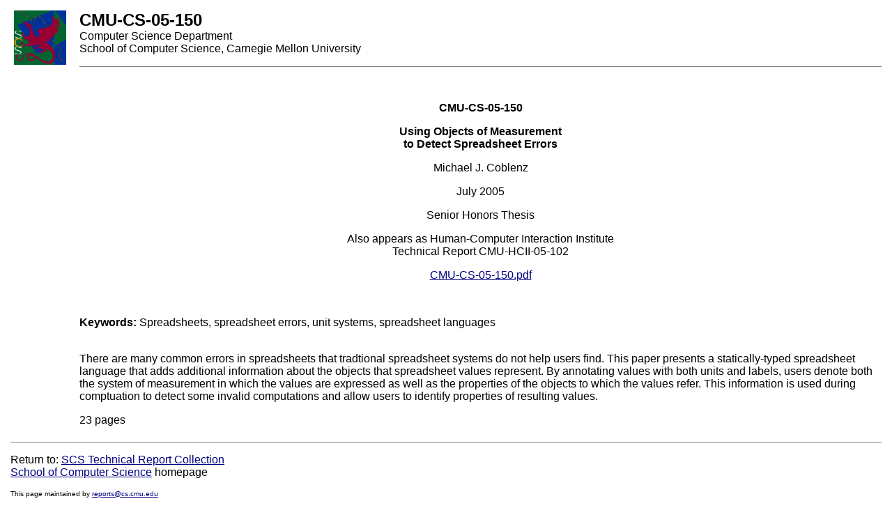

--- FILE ---
content_type: text/html
request_url: http://reports-archive.adm.cs.cmu.edu/anon/2005/abstracts/05-150.html
body_size: 2186
content:
<!DOCTYPE HTML PUBLIC "-//IETF//DTD HTML//EN">
<html>

<head>
<title>COMPUTER SCIENCE TECHNICAL REPORT ABSTRACTS</title>
</head>

<body bgcolor="#FFFFFF" text="#000000" link="#000080"
vlink="#6666CC" alink="#800000">

<table border="0" cellpadding="7" cellspacing="0">
<tr>
<td align="center" valign="top">
    <img src="alumlogo.gif" hspace="5" width="75" height="78">
</td>

<td valign="top"><font face="Helvetica, Arial, sans serif">
   <font size=5><b>CMU-CS-05-150</b></font><br>
    Computer Science Department<br>
    School of Computer Science, Carnegie Mellon University<p>
    
    <hr size="1" align="left" noshade>
<p><br>

<CENTER>

<b>CMU-CS-05-150</b><p>

<b>Using Objects of Measurement<br> 
to Detect Spreadsheet Errors</b><p>

Michael J. Coblenz<p>

July 2005<p> 

Senior Honors Thesis<p>

Also appears as Human-Computer Interaction Institute<br>
Technical Report CMU-HCII-05-102<p>

<A HREF="/anon/2005/CMU-CS-05-150.pdf">CMU-CS-05-150.pdf</a><p><br>

</CENTER>

<b>Keywords:</b> Spreadsheets, spreadsheet errors, unit systems, spreadsheet
languages<p><br>

There are many common errors in spreadsheets that tradtional spreadsheet
systems do not help users find. This paper presents a statically-typed
spreadsheet language that adds additional information about the objects
that spreadsheet values represent. By annotating values with both
units and labels, users denote both the system of measurement in which the
values are expressed as well as the properties of the objects to which the
values refer. This information is used during comptuation to detect some
invalid computations and allow users to identify properties of
resulting values.
<p>

23 pages<p>


<!-- Footer --> 

</td></tr>

<tr>
<td valign="top" colspan="2"><font face="Helvetica, Arial, sans serif">
    <hr size="1" align="left" noshade>
    <p>
    Return to: 
	<a href="http://reports-archive.adm.cs.cmu.edu/index.html">SCS Technical Report Collection</a><br>
	<a href="http://www.cs.cmu.edu/">School of Computer Science</a> homepage<br>
<FONT SIZE="1">
    <p>This page maintained by <A HREF="mailto:reports@cs.cmu.edu">reports@cs.cmu.edu</p>
</font></td>
</tr>

</table>
</body>
</html>





